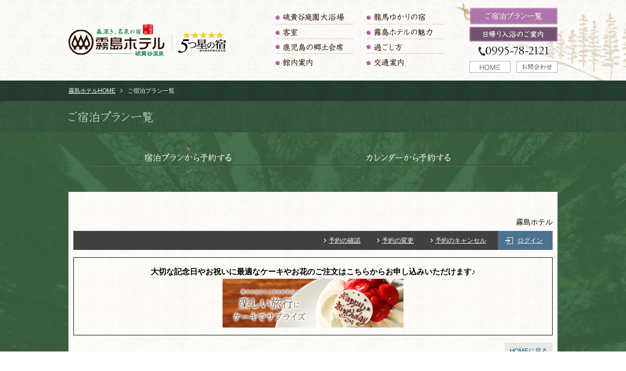

--- FILE ---
content_type: text/html
request_url: https://www.489pro.com/asp/489/menu.asp?id=46000010&ty=lim&lan=JPN&pore=3&plan=209
body_size: 24203
content:

<!DOCTYPE html PUBLIC "-//W3C//DTD XHTML 1.0 Transitional//EN" "http://www.w3.org/TR/xhtml1/DTD/xhtml1-transitional.dtd">
<html xmlns="http://www.w3.org/1999/xhtml">
<head>

<meta http-equiv="Content-Type" content="text/html; charset=utf-8" />

<meta name="keywords" content="霧島,ホテル,予約" />
<meta name="description" content="" />

<title>霧島ホテル | プラン一覧画面</title>

			<link rel="shortcut icon" href="/favicon.ico" type="image/vnd.microsoft.icon"/>

<link href="../templates/dt4/css/default.css" rel="stylesheet" type="text/css" media="all" />
<link href="../templates/dt4/css/jquery.lightbox.css" rel="stylesheet" type="text/css" media="all" />
<link href="../templates/dt4/css/tooltip.style.css" rel="stylesheet" type="text/css" media="all" />
<link href="../templates/dt4/css/thickbox.css" rel="stylesheet" type="text/css" media="all" />

<!-- 共通スタイル -->
<link href="../templates/dt4/css/ypro_common.css?ver=20200519" rel="stylesheet" type="text/css" media="all" />

<!-- 予約ページ（プラン一覧・詳細）、クチコミページ -->
<link href="../templates/dt4/css/ypro.css?ver=20210826" rel="stylesheet" type="text/css" media="all" />

<!-- 予約ページ（空室カレンダー） -->


<!-- 予約ページ／クチコミページ（フォーム） -->
<link href="../templates/dt4/css/ypro_form.css" rel="stylesheet" type="text/css" media="all" />


<!-- *** javascript *** -->
<!-- <script src="../templates/dt3/js/jquery.js" type="text/javascript" charset="utf-8"></script> -->
<script src="../templates/dt4/js/jquery-2.1.4.min.js" type="text/javascript" charset="utf-8"></script>
<script src="../templates/dt4/js/jquery.lightbox.js" type="text/javascript" charset="utf-8"></script>
<script src="../templates/dt4/js/jquery.lazyload.js" type="text/javascript" charset="utf-8"></script>
<script src="../templates/dt4/js/include.js?var=20241009_1" type="text/javascript" charset="utf-8"></script>

<script src="../templates/dt4/js/ypro.lazyfunction.js" type="text/javascript" charset="utf-8"></script>

<script src="../templates/dt4/js/thickbox.js" type="text/javascript" charset="utf-8"></script>

<script src="../templates/dt4/js/stockcalendar_re.js?ver=20251112" type="text/javascript" charset="utf-8"></script>

<script src="./Scripts/paging.js" type="text/javascript" charset="utf-8"></script>
<script type="text/javascript">
$(function() {
	$("#ypro_wrapper .inner_photo .thumbs p a img").lazyload({
		placeholder : "../templates/dt4/images/grey.gif",
		effect : "fadeIn",
		threshold : 200
	});
	$("#ypro_wrapper .ypro_package").lazylazyfunction({
		threshold : 200
	});

//	$('a.lightbox').lightBox();

	$("#ypro_wrapper .ypro_list .ypro_st").hover(function(){
		$(this).css("cursor","pointer");
	},function(){
		$(this).css("cursor","default");
	});
	$("div.ypro_hidden").css("display","none");
	$("#ypro_wrapper .ypro_list .ypro_st").click(function(){
		if ($(this).next().css("display")==="none") {
			$(this).children("span").attr("class","ic_open");
			$(this).next().slideToggle("slow");
		}else{
			$(this).children("span").attr("class","ic_close");
			$(this).next().slideToggle("slow");
		}
	});

	$("#no_date").click(function(){
		if(this.checked){
			$("#s_year").prop('disabled', true);
			$("#s_month").prop('disabled', true);
			$("#s_day").prop('disabled', true);

		}else{
			$("#s_year").prop('disabled', false);
			$("#s_month").prop('disabled', false);
			$("#s_day").prop('disabled', false);

		}
	});

});

function ypro_change_pic( nYproId, nImgNo, sYproThumb, sYproOrg, sYproAlt){
	var nTmpIndex;
	var sImgName1;
	var sImgName2;
	var sTmpHref;
	var sTmpTitle;
	var sNowHref;
	var sNowTitle;
	var objImg = document.getElementById( "ypro_canvas_img_" + nYproId );
	objImg.src = sYproThumb;
	objImg.title = sYproAlt;
	objImg.alt = sYproAlt;
	var objTxt = document.getElementById( "ypro_canvas_txt_" + nYproId );
	objTxt.innerHTML = sYproAlt;
	for( var ii=0; ii<8; ii++ ){
		var objTmpA = document.getElementById( "img_" + nYproId + "_" + ( ii + 1 ) );
		if( objTmpA != null ){
			nSIndex = ( objTmpA.href ).lastIndexOf( "/" );
			sImgName1 = ( objTmpA.href ).substring( nSIndex + 1, ( objTmpA.href ).length );
			nSIndex = sYproOrg.lastIndexOf( "/" );
			sImgName2 = sYproOrg.substring( nSIndex + 1, sYproOrg.length );
			if( sImgName1 == sImgName2 ){
				sTmpHref = objTmpA.href+"";
				sTmpTitle = objTmpA.title+"";
				var objA = document.getElementById( "ypro_canvas_a_" + nYproId );
//				sNowHref = objA.href+"";
//				sNowTitle = objA.title+"";
//				objA.href = sTmpHref;
				objA.title = sTmpTitle;
				objA.name = objTmpA.id + "";
//				objTmpA.href = sNowHref;
//				objTmpA.title = sNowTitle;
			}
		}
	}
}


window.onload = defaultClass;

function expand(t) {
    for (var i=0; i<5; i++) {
        var t = t.parentNode

        if (t.className=='hide') {
            t.className = 'show';
            break;
        } else if (t.className=='show') {
            t.className = 'hide';
            break;
        }
    }
}

function defaultClass() {
    var e = document.getElementsByTagName('*');

    for(var i=0; i<e.length; i++) {
        if(e[i].getAttribute('class') == 'show' || e[i].getAttribute('className') == 'show') {
            e[i].className = 'hide';
        }
    }
}

$(document).ready(function() {


	$("input.ypro_rk_chk").click(function(event){
		search_room_by_keyword( "1" );
		location.hash = "ypro_sb";		
	});

	search_room_by_keyword( "1" );

	function search_room_by_keyword( sType ){

		var sYproSelect = "";
		var nYproRkNum = $("input#ypro_rk_num").val();
		$( ".ypro_rk_all" ).hide();
		for( var ii=1; ii<=nYproRkNum; ii++ ){
			if( $("input#ypro_rk_" + ii).is(':checked') ){
				sYproSelect = sYproSelect + ".ypro_rk_" + $("input#ypro_rk_" + ii).val();
			}
		}
		if( sYproSelect.length > 0 ){
			$( sYproSelect ).show();
		}
		else{
			$( ".ypro_rk_all" ).show();
		}

	}

});

function change_search_tab( pore, sUrl ){

	// パラメータが追加されてなかったら追加する
	if( sUrl.indexOf( "&pore" ) < 0 && pore != "3" ){
		var nSharpIndex = sUrl.indexOf( "#" );
		if( nSharpIndex < 0 ){
			sUrl = sUrl + "&pore=" + pore + "#ypro_sb";
		}
		else{
			var sUrlBefore = sUrl.substring( 0, nSharpIndex );
			var sUrlAfter = sUrl.substring( nSharpIndex, sUrl.length );
			sUrl = sUrlBefore + "&pore=" + pore + sUrlAfter;
		}
	}

	var objSumit = document.ypro_form_kensaku;
	if( objSumit != undefined ){
		objSumit.action = sUrl;
		objSumit.submit();
	}
	else{
		location.href = sUrl;
	}

}
</script>


<style type="text/css">
<!--
body {

background-color: #ECFFEC; 

}
-->
</style> 
<!-- Google Tag Manager -->
<script>(function(w,d,s,l,i){w[l]=w[l]||[];w[l].push({'gtm.start':
new Date().getTime(),event:'gtm.js'});var f=d.getElementsByTagName(s)[0],
j=d.createElement(s),dl=l!='dataLayer'?'&l='+l:'';j.async=true;j.src=
'https://www.googletagmanager.com/gtm.js?id='+i+dl;f.parentNode.insertBefore(j,f);
})(window,document,'script','dataLayer','GTM-MLZHZPS');</script>
<!-- End Google Tag Manager -->


</head>

<body id="ypro_body">

<!-- *** javascript *** -->
<script type="text/javascript" src="https://www.489pro.com/asp/data/user_data/46000010/files/rsrv/js/analytics_kir.js"></script>

<script type="text/javascript" src="https://www.489pro.com/asp/data/user_data/46000010/files/rsrv/js/analytics_kir_k.js"></script>

<link href="https://www.489pro.com/asp/data/user_data/46000010/files/rsrv/css/default.css" rel="stylesheet" type="text/css" media="all" />
<link href="https://www.489pro.com/asp/data/user_data/46000010/files/rsrv/css/print.css" rel="stylesheet" type="text/css" media="all" />
<link href="https://www.489pro.com/asp/data/user_data/46000010/files/rsrv/css/common.css" rel="stylesheet" type="text/css" media="all" />
<link href="https://www.489pro.com/asp/data/user_data/46000010/files/rsrv/css/reserves.css" rel="stylesheet" type="text/css" media="all" />

<div id="page">

<div id="header">
        <div class="bg_header">
                <div class="con_header">
                        <h1><a href="https://www.kirishima-hotel.jp/"><img src="https://www.489pro.com/asp/data/user_data/46000010/files/rsrv/images/header/logo.png" alt="森深き、名泉の宿 霧島ホテル"></a></h1>
                        <ul id="gnav">
                                <li class="gnav_spa"><a href="https://www.kirishima-hotel.jp/spa/">硫黄谷庭園大浴場</a></li>
                                <li class="gnav_ryo even"><a href="https://www.kirishima-hotel.jp/history/">龍馬ゆかりの宿</a></li>
                                <li class="gnav_roo"><a href="https://www.kirishima-hotel.jp/rooms/">客室</a></li>
                                <li class="gnav_poi even"><a href="https://www.kirishima-hotel.jp/points/">霧島ホテルの魅力</a></li>
                                <li class="gnav_dis"><a href="https://www.kirishima-hotel.jp/dishes/">鹿児島の郷土会席</a></li>
                                <li class="gnav_sta even"><a href="https://www.kirishima-hotel.jp/stay/">過ごし方</a></li>
                                <li class="gnav_fac"><a href="https://www.kirishima-hotel.jp/facilities/">館内案内</a></li>
                                <li class="gnav_acc even"><a href="https://www.kirishima-hotel.jp/access/">交通案内</a></li>
                        </ul>
                        <ul id="hnav">
                                <li class="hnav_pla"><a href="https://www.489pro.com/asp/489/menu.asp?id=46000010&ty=ser&list=YES"><img src="https://www.489pro.com/asp/data/user_data/46000010/files/rsrv/images/header/gnav_pla.png" alt="ご宿泊プラン一覧"></a></li>
                                <li class="hnav_one"><a href="https://www.kirishima-hotel.jp/spa/oneday.php"><img src="https://www.489pro.com/asp/data/user_data/46000010/files/rsrv/images/header/gnav_one.png" alt="日帰り入浴のご案内"></a></li>
                                <li class="hnav_tel"><img src="https://www.489pro.com/asp/data/user_data/46000010/files/rsrv/images/header/gnav_tel.png" alt="TEL0995-78-2121"></li>
                                <li class="hnav_hom"><a href="https://www.kirishima-hotel.jp/"><img src="https://www.489pro.com/asp/data/user_data/46000010/files/rsrv/images/header/gnav_hom.png" alt="HOME"></a></li>
                                <li class="hnav_con"><a href="https://www.kirishima-hotel.jp/contact/"><img src="https://www.489pro.com/asp/data/user_data/46000010/files/rsrv/images/header/gnav_con.png" alt="お問合わせ"></a></li>
                        </ul>
                </div><!-- /.con_header -->
        </div>
</div><!-- /#header -->
<div class="topicpath">
        <ul>
                <li><a href="https://www.kirishima-hotel.jp/">霧島ホテルHOME</a></li>
                <li>ご宿泊プラン一覧</li>
        </ul>
</div><!-- /#topipath -->
<div class="con_title">
        <h2><img src="https://www.489pro.com/asp/data/user_data/46000010/files/rsrv/images/title.png" alt="ご宿泊プラン一覧" /></h2>
</div><!-- /.con_title -->

<div id="contents">
<div id="main">
        <div class="con_intro">
                <div class="con_inner">
                        <ul class="m_page">
                                <li class="m_pla"><a class="active" href="https://www.489pro.com/asp/489/menu.asp?id=46000010&ty=ser&list=YES">宿泊プランから予約する</a></li>
                                <li class="m_cal"><a href="https://www.kirishima-hotel.jp/calendar/">カレンダーから予約する</a></li>
                        </ul>
                </div><!-- /.con_inner -->
        </div><!-- /.con_intro -->


	<div id="ypro_wrapper">

	<!-- ▼施設名（上部）start -->
	<div class="ypro_yado_name layout_top">
		<p>霧島ホテル</p>
	</div><!-- /.ypro_yado_name -->
	<!-- ▲施設名（上部）end -->

	<!-- ▼ログアウト中　start -->
	<div class="ypro_login_button">
	<div class="inner bg_logout">

		<p class="btn_refer"><a href="https://www.489pro.com/asp/489/refer_login.asp?yaid=46000010&lan=JPN">予約の確認</a></p>
		<p class="btn_change"><a href="https://www.489pro.com/asp/489/henkou_login.asp?yaid=46000010&lan=JPN">予約の変更</a></p>
		<p class="btn_cancel"><a href="https://www.489pro.com/asp/489/cancel_login.asp?yaid=46000010&lan=JPN">予約のキャンセル</a></p>

		<p class="btn_login"><a href="https://www.489pro.com/asp/member/index.asp?su=46000010&lan=JPN&lfru=https%3A%2F%2Fwww%2E489pro%2Ecom%2Fasp%2F489%2Fmenu%2Easp%3Fid%3D46000010%26ty%3Dlim%26lan%3DJPN%26pore%3D3%26plan%3D209">ログイン</a></p>

	</div>
	</div><!-- /.ypro_login_button -->
	<!-- ▲ログアウト中　end -->

<!--お知らせ情報の表示-->
<div class="ypro_information_box_wrp">

	<div class="ypro_information_box add_box_style  add_box_bd_s">
		<!-- HTML入力　start -->
		<div class="txt_html_editor" style="border-color:;">
			<p><center><b><font size="3">大切な記念日やお祝いに最適なケーキやお花のご注文はこちらからお申し込みいただけます♪</font></b><a href="https://cake.jp/inn/cart/kirishima-hotel/?r=1" target="blank"><img src="https://cake.co.jp/banner/970x250_03a.jpg" alt="ケーキ手配"width="370" height="100"></center></a></img></p>
		</div><!-- /.txt_html_editor -->
		<!-- HTML入力　end -->
	</div><!-- /.ypro_information_box -->

</div><!-- /.ypro_information_box_wrp -->
<div class="ypro_sub_button layout_top">

<p class="btn_close"><a href="https://www.kirishima-hotel.jp/">HOMEに戻る</a></p>

</div><!-- ypro_sub_button -->

	<!-- ▼検索結果　start -->
	<div class="ypro_search_result">
		<dl class="box_search_result">
			<dt>プラン表示エラー</dt>
			<dd>
プランが休止中または削除された可能性があり、表示できませんでした。
			</dd>
		</dl>
	</div><!-- .ypro_search_result -->
	<!-- ▲検索結果　end -->
<div class="ypro_sub_button layout_bottom">

<p class="btn_ptop"><a href="#" class="ypro_curve_bt">このページのTOPへ</a></p>

<p class="btn_home"><a href="https://www.kirishima-hotel.jp/">HOMEに戻る</a></p>

</div><!-- /under_button -->
</div><!-- wrapper -->

</div><!-- /#main -->
</div><!-- /#contents -->

<div id="footer">
        <p class="btn_pagetop"><a class="scroll" href="#page"><img src="https://www.489pro.com/asp/data/user_data/46000010/files/rsrv/images/footer/btn_pagetop.png" alt="ページトップへ"></a></p>
        <div class="con_fnav">
                <ul id="fnav">
                        <li><a href="https://www.kirishima-hotel.jp/news/"><img src="https://www.489pro.com/asp/data/user_data/46000010/files/rsrv/images/footer/fnav_news.png" alt="新着情報"></a></li>
                        <li><a href="https://www.kirishima-hotel.jp/photogallery/"><img src="https://www.489pro.com/asp/data/user_data/46000010/files/rsrv/images/footer/fnav_photogallery.png" alt="フォトギャラリー"></a></li>
                        <li><a href="https://www.kirishima-hotel.jp/sightseeing/"><img src="https://www.489pro.com/asp/data/user_data/46000010/files/rsrv/images/footer/fnav_sightseeing.png" alt="霧島観光"></a></li>
                        <li><a href="https://www.kirishima-hotel.jp/banquet/"><img src="https://www.489pro.com/asp/data/user_data/46000010/files/rsrv/images/footer/fnav_banquet.png" alt="ご宴会・会議"></a></li>
                        <li><a href="https://www.kirishima-hotel.jp/faq/"><img src="https://www.489pro.com/asp/data/user_data/46000010/files/rsrv/images/footer/fnav_faq.png" alt="よくあるご質問"></a></li>
                        <li><a href="https://www.kirishima-hotel.jp/contact/"><img src="https://www.489pro.com/asp/data/user_data/46000010/files/rsrv/images/footer/fnav_contact.png" alt="お問合わせ"></a></li>

                </ul>
        </div>
        <div class="con_adress">
                <p class="con_flogo"><a href="https://www.kirishima-hotel.jp/"><img src="https://www.489pro.com/asp/data/user_data/46000010/files/rsrv/images/footer/f_logo.png" alt="森深き、名泉の宿 霧島ホテル"></a></p>
                <div class="box_adress">
                        <p class="con_qr"><img src="https://www.489pro.com/asp/data/user_data/46000010/files/rsrv/images/footer/img_qr.png" alt="QRコード"></p>
                        <address>〒899-6603<br />鹿児島県霧島市牧園町高千穂3948<br />TEL.0995-78-2121 FAX.0995-78-3001</address>
                </div>
        </div>
        <div class="con_sitemap">
                <ul>
                        <li><a href="https://www.kirishima-hotel.jp/spa/">硫黄谷庭園大浴場</a></li>
                        <li><a href="https://www.kirishima-hotel.jp/points/">当ホテルの魅力</a></li>
                        <li><a href="https://www.kirishima-hotel.jp/rooms/">客室</a></li>
                        <li><a href="https://www.kirishima-hotel.jp/dishes/">鹿児島の郷土会席</a></li>
                </ul>
                <ul>
                        <li><a href="https://www.kirishima-hotel.jp/facilities/">館内案内</a></li>
                        <li><a href="https://www.kirishima-hotel.jp/banquet/">ご宴会・会議</a></li>
                        <li><a href="https://www.kirishima-hotel.jp/history/">坂本龍馬と霧島ホテル</a></li>
                        <li><a href="https://www.kirishima-hotel.jp/stay/">過ごし方</a></li>
                </ul>
                <ul>
                        <li><a href="https://www.kirishima-hotel.jp/access/">交通案内</a></li>
                        <li><a href="https://www.kirishima-hotel.jp/sightseeing/">観光情報</a></li>
                        <li><a href="https://www.kirishima-hotel.jp/photogallery/">フォトギャラリー</a></li>
                        <li><a href="https://www.kirishima-hotel.jp/faq/">よくあるご質問</a></li>
                </ul>
                <ul>
                        <li><a href="https://www.kirishima-hotel.jp/news/">最新情報</a></li>
                        <li><a href="https://www.kirishima-hotel.jp/privacy/">個人情報保護方針</a></li>
                        <li><a href="https://www.kirishima-hotel.jp/contact/">お問合わせ</a></li>
                        <li><a href="https://www.kirishima-hotel.jp/">HOME</a></li>
                </ul>
                <ul>
                        <li class="f_planlist"><a href="https://www.489pro.com/asp/489/menu.asp?id=46000010&ty=ser&list=YES">宿泊プラン一覧</a></li>
                        <li><a href="https://www.kirishima-hotel.jp/spa/oneday.php">日帰り入浴のご案内</a></li>
                        <li><a href="https://www.kirishima-hotel.jp/h_jadp/">JALダイナミックパッケージ</a></li>
                        <li><a href="https://www.kirishima-hotel.jp/ana/">ANAの旅作</a></li>
                </ul>
        </div>
        <p class="copyright">
                Copyright &copy; <script type="text/javascript">
                <!--
                document.write(new Date().getFullYear());
                -->
                </script> Kirishima Hotel Co.,Ltd. All Rights Reserved.
        </p>
</div><!-- /#footer -->
</div><!-- /#page -->

<script src="../templates/dt4/js/tooltip.script.js" type="text/javascript" charset="utf-8"></script>
<script type="text/javascript">

function searchprice(pore){

	// 検索窓のフォーム
	var objForm = document.ypro_form_kensaku;

	// 検索窓があったら
	if( objForm != undefined ){

		// 検索窓のフォームに定義されているURL
		var sUrl = objForm.action;

		// パラメータが追加されてなかったら追加する
		if( sUrl.indexOf( "&pore" ) < 0 && pore != 3 ){
			var nSharpIndex = sUrl.indexOf( "#" );
			if( nSharpIndex < 0 ){
				sUrl = sUrl + "&pore=" + pore + "#ypro_sb";
			}
			else{
				var sUrlBefore = sUrl.substring( 0, nSharpIndex );
				var sUrlAfter = sUrl.substring( nSharpIndex, sUrl.length );
				sUrl = sUrlBefore + "&pore=" + pore + sUrlAfter;
			}
		}

		// 加工したURLをセットする
		document.ypro_form_kensaku.action = sUrl;

		// 検索窓から実行
		document.ypro_form_kensaku.submit();

	}

}
</script>
<script type="text/javascript">

</script>

<form name="ypro_to_date" action="menu.asp?id=46000010&lan=JPN&ty=lim&m_menu=1" method="post">

<input type="hidden" name="calendar_only" value="" />
<input type="hidden" name="lng" value="1" id="s_lng" />

<input type="hidden" name="child_name_1" value="小学生" />
<input type="hidden" name="obj_child_num_1" value="" />

<input type="hidden" name="child_name_2" value="幼児（食事布団あり）" />
<input type="hidden" name="obj_child_num_2" value="" />

<input type="hidden" name="child_name_3" value="幼児（食事のみ）" />
<input type="hidden" name="obj_child_num_3" value="" />

<input type="hidden" name="child_name_4" value="幼児（布団のみ）" />
<input type="hidden" name="obj_child_num_4" value="" />

<input type="hidden" name="child_name_5" value="幼児（食事布団なし）" />
<input type="hidden" name="obj_child_num_5" value="" />

<input type="hidden" name="child_name_6" value="" />
<input type="hidden" name="obj_child_num_6" value="" />

<input type="hidden" name="child_name_7" value="" />
<input type="hidden" name="obj_child_num_7" value="" />

<input type="hidden" name="child_name_8" value="" />
<input type="hidden" name="obj_child_num_8" value="" />

<input type="hidden" name="child_name_9" value="" />
<input type="hidden" name="obj_child_num_9" value="" />

<input type="hidden" name="child_name_10" value="" />
<input type="hidden" name="obj_child_num_10" value="" />

<input type="hidden" name="obj_year" value="" />
<input type="hidden" name="obj_month" value="" />
<input type="hidden" name="obj_day" value="" />

<input type="hidden" name="obj_per_num" value="" />

<input type="hidden" name="obj_stay_num" value="" />

<input type="hidden" name="obj_room_num" value="" />


</form>
<script type="text/javascript">

	function linkYproMenu( pore, url ){

		if( document.ypro_to_date.pore == undefined ){
			var element = document.createElement( "input" );
			element.name = "pore";
			element.type = "hidden";
			element.value = pore;
			document.ypro_to_date.appendChild( element );
		}

		document.ypro_to_date.action = url;
		document.ypro_to_date.submit();

	}

</script>
</body>
<script type="text/javascript">
$(".ypro_btn_readmore").click(function () {
	yproReadmoreToggle( $(this) );
});
$(".ypro_btn_readmore_tbl").click(function () {
	yproReadmoreTblToggle( $(this) );
});

function yproReadmoreToggle( objThis ){

	if( objThis.hasClass( "ypro_btn_readmore_close" ) ){
		objThis.prev().slideUp( "fast" );
		objThis.addClass( "ypro_btn_readmore" );
		objThis.removeClass( "ypro_btn_readmore_close" );
		objThis.children("a").html( "続きを読む" );
	}
	else{
		objThis.prev().slideDown( "fast" );
		objThis.addClass( "ypro_btn_readmore_close" );
		objThis.removeClass( "ypro_btn_readmore" );
		objThis.children("a").html( "閉じる" );
	}
}

function yproReadmoreTblToggle( objThis ){

	if( objThis.hasClass( "ypro_btn_readmore_tbl_close" ) ){
		objThis.prev().slideUp( "fast" );
		objThis.addClass( "ypro_btn_readmore_tbl" );
		objThis.removeClass( "ypro_btn_readmore_tbl_close" );
		objThis.children("a").html( "続きを読む" );
	}
	else{
		objThis.prev().slideDown( "fast" );
		objThis.addClass( "ypro_btn_readmore_tbl_close" );
		objThis.removeClass( "ypro_btn_readmore_tbl" );
		objThis.children("a").html( "閉じる" );
	}
}

</script>
</html>


--- FILE ---
content_type: text/css
request_url: https://www.489pro.com/asp/data/user_data/46000010/files/rsrv/css/print.css
body_size: 326
content:
@charset "utf-8";
/* ===================================================================
CSS information

 file name  :print.css
 author     :Ability Consultant
 style info :印刷用
=================================================================== */
@media print {

/*
#sub {
	display: none;
}
*/



}


--- FILE ---
content_type: text/css
request_url: https://www.489pro.com/asp/data/user_data/46000010/files/rsrv/css/common.css
body_size: 14522
content:
@charset "UTF-8";
/* ===================================================================
CSS information

 file name  :common.css
 author     :Ability Consultant
 style info :基本・共通設定
=================================================================== */
/* -----------------------------------------------------------
	基本設定、リンクカラーなど
----------------------------------------------------------- */
body {
	color: #3d3107;
	font-size: small;
	font-family: "メイリオ",Meiryo,"ヒラギノ角ゴ Pro W3","Hiragino Kaku Gothic Pro","MS Ｐゴシック","MS PGothic",sans-serif;
	line-height: 1.8;
	background: url(../images/common/bg_texture_white.png) 0 0 repeat white;
}

body a {
	color: #505050;
}

body a:link {
	text-decoration: underline;
}

body a:visited {
	text-decoration: underline;
}

body a:hover {
	text-decoration: none;
}

body a:active {
	text-decoration: underline;
}


/* jquery.fittedのホバー設定 */
.hovered {
	cursor: pointer;
	background-color: #666;
}


/* -----------------------------------------------------------
	汎用class
----------------------------------------------------------- */
/* -----------------------------------------------------------
	#page

----------------------------------------------------------- */
#page {
	width: 100%;
	text-align: left;
}


/* -----------------------------------------------------------
	#header
		ヘッダ
----------------------------------------------------------- */
#header {
	margin: 0 auto;
	width: 100%;
	overflow: hidden;
	background: url(../images/common/bg_texture_white.png) 0 0 repeat;
}

#header .bg_header {
	background: url(../images/header/bg_gnav.png) center bottom no-repeat;
	width: 100%;
	min-width: 1000px;
}

#header .con_header {
	width: 1000px;
	margin: 0 auto;
	padding: 20px 0 10px;
	overflow: hidden;
}

#header .con_header h1 {
	width: 325px;
	padding-top: 30px;
	float: left;
}

#header .con_header #gnav {
	width: 390px;
	overflow: hidden;
	padding-left: 91px;
	float: left;
}

#header .con_header #gnav .even {
	margin-left: 10px;
}

#header .con_header #hnav {
	width: 180px;
	float: right;
}

#header .con_header #hnav:after {
	content: ".";
	display: block;
	height: 0;
	font-size: 0;
	clear: both;
	visibility: hidden;
}

#header .con_header #hnav li {
	height: 30px;
	margin-top: 5px;
}

#header .con_header #hnav li.hnav_pla {
	margin-top: 0;
}

#header .con_header #hnav li.hnav_pla img {
	margin: -14px 0 0 -36px;
}

#header .con_header #hnav li.hnav_tel {
	text-align: center;
}

#header .con_header #hnav li.hnav_tel img {
	margin-top: 5px;
}

#header .con_header #hnav li.hnav_hom {
	width: 84px;
	float: left;
}

#header .con_header #hnav li.hnav_con {
	width: 84px;
	float: left;
	margin-left: 12px;
}


/* #gnav 	グローバルナビ
----------------------------------------------------------- */
#gnav {
	overflow: hidden;
	*zoom: 1;
}

#gnav li {
	float: left;
	height: 30px;
}

#gnav li a {
	height: 0;
	padding: 30px 0 0 0;
	display: block;
	overflow: hidden;
	background: left top no-repeat;
}

#gnav li a:hover {
	background-position: right top;
}

#gnav li.gnav_fac, #gnav li.gnav_acc {
	height: 35px;
}

#gnav li.gnav_fac a, #gnav li.gnav_acc a {
	padding: 35px 0 0 0;
}


#gnav li.gnav_spa a {
	background-image: url(../images/header/gnav_spa.png);
	width: 176px;
}


#gnav li.gnav_ryo a {
	background-image: url(../images/header/gnav_ryo.png);
	width: 176px;
}


#gnav li.gnav_roo a {
	background-image: url(../images/header/gnav_roo.png);
	width: 176px;
}


#gnav li.gnav_poi a {
	background-image: url(../images/header/gnav_poi.png);
	width: 176px;
}


#gnav li.gnav_dis a {
	background-image: url(../images/header/gnav_dis.png);
	width: 176px;
}


#gnav li.gnav_sta a {
	background-image: url(../images/header/gnav_sta.png);
	width: 176px;
}


#gnav li.gnav_fac a {
	background-image: url(../images/header/gnav_fac.png);
	width: 176px;
}


#gnav li.gnav_acc a {
	background-image: url(../images/header/gnav_acc.png);
	width: 176px;
}


/* -----------------------------------------------------------
	.con_title
----------------------------------------------------------- */
.con_title {
	background: url(../images/common/bg_title.jpg) 0 0;
}

.con_title h2 {
	width: 1000px;
	margin: 0 auto;
	padding: 20px 0;
}


/* -----------------------------------------------------------
	#contents
		コンテンツ
----------------------------------------------------------- */
#contents {
	margin: 0 auto;
	width: 1000px;
	overflow: hidden;
}


/*	.topicpath		パンクズ
----------------------------------------------------------- */
.topicpath {
	background: url(../images/common/bg_texture_green.png) 0 0;
}

.topicpath ul {
	width: 1000px;
	overflow: hidden;
	margin: 0 auto;
	padding: 0.8em 0;
}

.topicpath ul li {
	float: left;
	margin-right: 10px;
	color: #fff;
	font-size: 90%;
}

.topicpath ul li a {
	display: block;
	padding-right: 15px;
	background: url(../images/common/ic_topicpath.png) right center no-repeat;
	color: #fff;
}


/* -----------------------------------------------------------
	.btn_ptop	PAGE TOPボタン
----------------------------------------------------------- */
#contents .btn_ptop {
	text-align: right;
	clear: both;
}


/* -----------------------------------------------------------
	.con_fcontents
----------------------------------------------------------- */
.con_fcontents {
	background: url(../images/footer/bg_footer.jpg) center 0 no-repeat white;
	margin-bottom: -54px;
	padding-bottom: 40px;
}

.con_fcontents .con_inner {
	width: 1000px;
	margin: 0 auto;
	overflow: hidden;
	padding-top: 50px;
	background: url(../images/footer/bg_line_var.png) 685px 50px no-repeat;
}

.con_fcontents .con_inner .box_sightseeing {
	float: left;
	position: relative;
	padding: 0 45px;
	margin-left: 10px;
}

.con_fcontents .con_inner .box_sightseeing h3 {
	margin-bottom: 20px;
	text-align: center;
}

.con_fcontents .con_inner .box_sightseeing .bx-controls-direction a {
	position: absolute;
	display: block;
	z-index: 2;
	width: 37px;
	padding-top: 53px;
	height: 0;
	overflow: hidden;
}

.con_fcontents .con_inner .box_sightseeing .bx-controls-direction a.bx-prev {
	background: url(../images/footer/direction_left.png) 0 0 no-repeat;
	left: 0;
	bottom: 17px;
}

.con_fcontents .con_inner .box_sightseeing .bx-controls-direction a.bx-next {
	background: url(../images/footer/direction_right.png) 0 0 no-repeat;
	right: 0;
	bottom: 17px;
}

.con_fcontents .con_inner .box_sns {
	float: right;
	width: 285px;
}

.con_fcontents .con_inner .box_sns ul {
	overflow: hidden;
}

.con_fcontents .con_inner .box_sns ul li {
	float: left;
}


/* -----------------------------------------------------------
	#footer
		フッタ
----------------------------------------------------------- */
#footer {
	margin: 0 auto;
	padding-top: 10px;
	padding-bottom: 20px;
	width: 100%;
	clear: both;
}

#footer .btn_pagetop {
	text-align: center;
	position: relative;
	z-index: 1;
}

#footer .con_fnav {
	width: 100%;
	background: #243f2f;
	margin-top: -9px;
}

#footer .con_fnav #fnav {
	width: 1000px;
	margin: 0 auto;
	padding: 10px 30px 10px 0;
	overflow: hidden;
	text-align: right;
	-moz-box-sizing: border-box;
	-webkit-box-sizing: border-box;
	box-sizing: border-box;
}

#footer .con_fnav #fnav li {
	margin-left: 25px;
	display: inline-block;
	vertical-align: middle;
	*vertical-align: auto;
	*zoom: 1;
	*display: inline;
}

#footer .con_fnav #fnav li:first-child {
	margin-left: 0;
}

#footer .con_fnav #fnav li a {
	display: block;
}

#footer .con_adress {
	width: 1000px;
	margin: 0 auto;
}

#footer .con_adress .con_flogo {
	padding: 30px 0 10px;
	text-align: center;
}

#footer .con_adress .box_adress {
	margin: 0 auto;
	padding-bottom: 20px;
	overflow: hidden;
}

#footer .con_adress .box_adress .con_qr {
	margin-left: 350px;
	width: 76px;
	float: left;
}

#footer .con_adress .box_adress address {
	float: left;
	/*text-align: center;*/
	margin-left: 20px;
	padding-top: 10px;
}

#footer .con_sitemap {
	width: 1000px;
	margin: 0 auto;
	overflow: hidden;
	padding-bottom: 30px;
}

#footer .con_sitemap ul {
	width: 190px;
	float: left;
	padding-right: 10px;
}

#footer .con_sitemap ul li {
	line-height: 2;
	margin-top: 2px;
}

#footer .con_sitemap ul li a {
	display: block;
	padding-left: 15px;
	background: url(../images/footer/ic_arrow_right.png) 3px center no-repeat;
}

#footer .con_sitemap ul li:first-child {
	margin-top: 0;
}

#footer .con_sitemap ul li.f_planlist {
	background: url(../images/footer/bg_f_plan.png) 0 0 repeat;
}

#footer .con_sitemap ul li.f_plansearch {
	background: url(../images/footer/bg_f_search.png) 0 0 repeat;
}

#footer .copyright {
	background: #fff;
	text-align: center;
	padding: 5px 0;
	width: 100%;
	min-width: 1000px;
}


/* -----------------------------------------------------------
	#fixsearch
		検索
----------------------------------------------------------- */
#fixsearch {
	position: fixed;
	bottom: 0;
	width: 100%;
	z-index: 99;
}

#fixsearch .con_searchtitle {
	width: 1000px;
	margin: 0 auto;
}

#fixsearch .con_searchtitle h3 {
	margin-left: 670px;
}

#fixsearch .con_search {
	width: 100%;
	background: url(../images/common/bg_texture_white.png) 0 0 repeat;
	padding: 10px 0;
	-moz-box-shadow: 0 0 4px #aaaaaa;
	-webkit-box-shadow: 0 0 4px #aaaaaa;
	box-shadow: 0 0 4px #aaaaaa;
}

#fixsearch .con_search .box_search {
	width: 1000px;
	margin: 0 auto;
	overflow: hidden;
}

#fixsearch .con_search .box_search .bestrate {
	width: 87px;
	float: left;
	margin-left: 5px;
}

#fixsearch .con_search .box_search .wrp_search {
	width: 680px;
	float: left;
	padding: 15px 0 0;
	margin-left: 20px;
	overflow: hidden;
}

#fixsearch .con_search .box_search .wrp_search dl {
	float: left;
	margin-left: 15px;
}

#fixsearch .con_search .box_search .wrp_search dl.con_day {
	width: 180px;
}

#fixsearch .con_search .box_search .wrp_search dl.con_person {
	width: 50px;
}

#fixsearch .con_search .box_search .wrp_search dl.con_stay {
	width: 62px;
}

#fixsearch .con_search .box_search .wrp_search dl.con_room {
	width: 62px;
}

#fixsearch .con_search .box_search .wrp_search .btn_search {
	float: right;
	width: 185px;
	margin-right: 30px;
}

#fixsearch .con_search .box_search .con_button {
	width: 170px;
	float: left;
	padding: 15px 0 0 30px;
	overflow: hidden;
	background: url(../images/search/bg_fix_search.jpg) 0 0 no-repeat;
}

#fixsearch .con_search .box_search .con_button .btn_list {
	margin-bottom: 5px;
}

#fixsearch .con_search .box_search .con_button .btn_check {
	width: 87px;
	float: left;
}

#fixsearch .con_search .box_search .con_button .btn_cancel {
	width: 76px;
	float: right;
}


/* -----------------------------------------------------------
	.con_fixnav
		ナビゲーション追従
----------------------------------------------------------- */
.con_fixnav {
	width: 100%;
	position: fixed;
	top: 0;
	z-index: 99;
	background: url(../images/common/bg_texture_white.png) 0 0 repeat;
	-moz-box-shadow: 0 0 4px #aaaaaa;
	-webkit-box-shadow: 0 0 4px #aaaaaa;
	box-shadow: 0 0 4px #aaaaaa;
	display: none;
}

.con_fixnav .box_fixnav {
	width: 1000px;
	margin: 0 auto;
	padding: 10px 0 5px;
}

.con_fixnav .box_fixnav:after {
	content: ".";
	display: block;
	height: 0;
	font-size: 0;
	clear: both;
	visibility: hidden;
}

.con_fixnav .box_fixnav h2 {
	width: 138px;
	padding-top: 10px;
	float: left;
}

.con_fixnav .box_fixnav #fixnav {
	width: 635px;
	padding-left: 20px;
	float: left;
}

.con_fixnav .box_fixnav .con_fixnav_btn {
	width: 180px;
	float: right;
}

.con_fixnav .box_fixnav .con_fixnav_btn .fixnav_pla {
	margin: -10px 0 0 -36px;
}


/* ---- #fixnav  ---- */
#fixnav li {
	float: left;
}

#fixnav li a {
	height: 0;
	padding-top: 34px;
	overflow: hidden;
	display: block;
	background: left top no-repeat;
}

#fixnav li a:hover {
	background-position: 0 bottom;
}


#fixnav li.fixnav_spa a {
	background-image: url(../images/header/fixnav_spa.png);
	width: 158px;
}


#fixnav li.fixnav_ryo a {
	background-image: url(../images/header/fixnav_ryo.png);
	width: 159px;
}


#fixnav li.fixnav_roo a {
	background-image: url(../images/header/fixnav_roo.png);
	width: 158px;
}


#fixnav li.fixnav_poi a {
	background-image: url(../images/header/fixnav_poi.png);
	width: 159px;
}


#fixnav li.fixnav_dis a {
	background-image: url(../images/header/fixnav_dis.png);
	width: 159px;
}


#fixnav li.fixnav_sta a {
	background-image: url(../images/header/fixnav_sta.png);
	width: 159px;
}


#fixnav li.fixnav_fac a {
	background-image: url(../images/header/fixnav_fac.png);
	width: 159px;
}


#fixnav li.fixnav_acc a {
	background-image: url(../images/header/fixnav_acc.png);
	width: 159px;
}


/* -----------------------------------------------------------
	Table		表設定
----------------------------------------------------------- */
table.tbl_basic {
	border: 0;
	border-collapse: separate;
	background-color: #e4e1de;
	border-spacing: 1px;
}


table.tbl_basic caption {
	font-weight: bold;
	margin-bottom: 3px;
}


table.tbl_basic th {
	padding: 10px 6px;
	border: 1px solid #fff;
	background-color: #f0f0f0;
	text-align: center;
}


table.tbl_basic td {
	padding: 10px 6px;
	background: #fff;
}


table.tbl_basic .bg_blue {
	background-color: #b9ddee;
	border: 1px solid #fff;
	color: #014099;
}


table.tbl_basic .bg_light_blue {
	background-color: #e6f1f6;
	border: 1px solid #fff;
	color: #014099;
}


table.tbl_basic .bg_gray {
	background-color: #e4e4e4;
	border: 1px solid #fff;
}


table.tbl_basic .bg_light_gray {
	background-color: #f2f2f2;
	border: 1px solid #fff;
}


table.tbl_basic .bg_light_pink {
	background-color: #f4eeee;
	border: 1px solid #fff;
}


table.tbl_basic .align_center {
	text-align: center;
}


table.tbl_basic .align_left {
	text-align: left;
}


--- FILE ---
content_type: text/css
request_url: https://www.489pro.com/asp/data/user_data/46000010/files/rsrv/css/reserves.css
body_size: 702
content:
#contents{width:100%;padding-bottom:100px}.con_intro{background:url(../images/bg_intro.jpg) center 0 no-repeat #47714d;height:580px;margin-bottom:-430px}.con_intro .con_inner{width:1000px;margin:0 auto;overflow:hidden}.con_intro .m_page{padding-top:30px;margin-left:45px;overflow:hidden}.con_intro .m_page li{float:left;margin-left:1px}.con_intro .m_page li a{display:block;padding-top:53px;height:0;overflow:hidden}.con_intro .m_page li a.active,.con_intro .m_page li a:hover{background-position:0 -53px !important}.con_intro .m_page li.m_pla a{background:url(../images/m_pla.png) 0 0 no-repeat;width:398px}.con_intro .m_page li.m_cal a{background:url(../images/m_cal.png) 0 0 no-repeat;width:500px}


--- FILE ---
content_type: text/plain
request_url: https://www.google-analytics.com/j/collect?v=1&_v=j102&a=809233922&t=pageview&_s=1&dl=https%3A%2F%2Fwww.489pro.com%2Fasp%2F489%2Fmenu.asp%3Fid%3D46000010%26ty%3Dlim%26lan%3DJPN%26pore%3D3%26plan%3D209&ul=en-us%40posix&dt=%E9%9C%A7%E5%B3%B6%E3%83%9B%E3%83%86%E3%83%AB%20%7C%20%E3%83%97%E3%83%A9%E3%83%B3%E4%B8%80%E8%A6%A7%E7%94%BB%E9%9D%A2&sr=1280x720&vp=1280x720&_utma=112172417.897954988.1769779274.1769779274.1769779274.1&_utmz=112172417.1769779274.1.1.utmcsr%3D(direct)%7Cutmccn%3D(direct)%7Cutmcmd%3D(none)&_utmht=1769779273791&_u=aSBCiAAjBAAAAC~&jid=1856711297&gjid=1242890011&cid=897954988.1769779274&tid=UA-52655286-1&_gid=1265645447.1769779274&_slc=1&gtm=45He61r1h1n81MLZHZPSv856929401za200zd856929401&gcd=13l3l3l3l1l1&dma=0&tag_exp=103116026~103200004~104527907~104528501~104684208~104684211~115495940~115616986~115938466~115938469~116185181~116185182~116988316~117041588&z=45366648
body_size: -449
content:
2,cG-02LGJJF5MZ